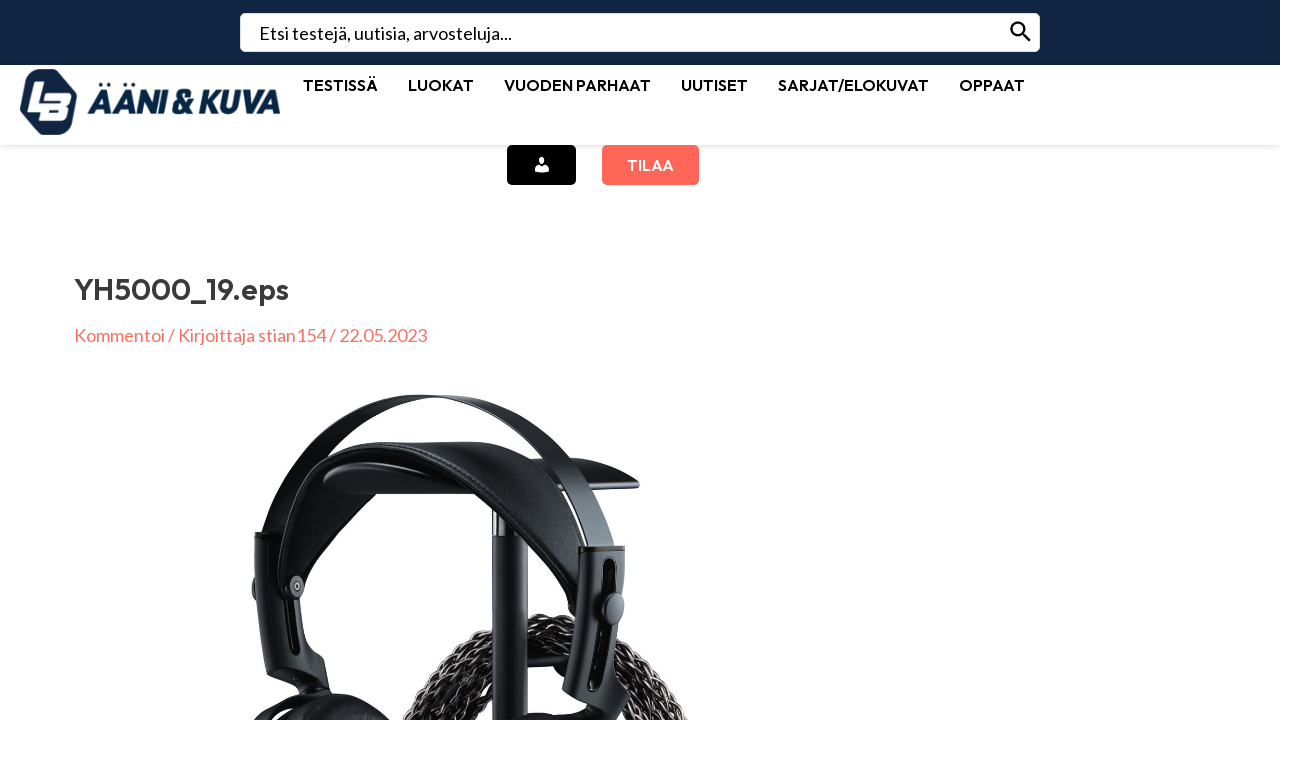

--- FILE ---
content_type: text/html; charset=utf-8
request_url: https://www.google.com/recaptcha/api2/aframe
body_size: 265
content:
<!DOCTYPE HTML><html><head><meta http-equiv="content-type" content="text/html; charset=UTF-8"></head><body><script nonce="caGuePKRNDcnBdt2PNX10w">/** Anti-fraud and anti-abuse applications only. See google.com/recaptcha */ try{var clients={'sodar':'https://pagead2.googlesyndication.com/pagead/sodar?'};window.addEventListener("message",function(a){try{if(a.source===window.parent){var b=JSON.parse(a.data);var c=clients[b['id']];if(c){var d=document.createElement('img');d.src=c+b['params']+'&rc='+(localStorage.getItem("rc::a")?sessionStorage.getItem("rc::b"):"");window.document.body.appendChild(d);sessionStorage.setItem("rc::e",parseInt(sessionStorage.getItem("rc::e")||0)+1);localStorage.setItem("rc::h",'1769266829094');}}}catch(b){}});window.parent.postMessage("_grecaptcha_ready", "*");}catch(b){}</script></body></html>

--- FILE ---
content_type: text/css
request_url: https://www.lbaanijakuva.fi/wp-content/plugins/team-press/css/style-list.css?ver=6.9
body_size: 1147
content:
.tpitem-list{
  color: #101010;
  font-family: 'Source Sans Pro', sans-serif;
  margin: 20px 0;
}
.ctlist .tpitem-list.item-grid:first-child{margin-top: 5px}
.ctlist .tpitem-list.item-grid:last-child{margin-bottom: 5px}
/* Start stype list 1 */
.tpstyle-list-1{
  width: 100%;
  position: relative;
  box-shadow: 0 0 5px rgba(0, 0, 0, 0.35);
  border-radius: 22px;
  border-top: 50px solid #eee;
}
.tpstyle-list-1 .tplist-1-info,
.tpstyle-list-2 .tplist-2-info{
  padding: 40px 20px;
  margin-top: -65px;
  display: inline-block;
  width: 100%;
  box-sizing: border-box;
}
.tpstyle-list-1 .tplist-1-image,
.tpstyle-list-2 .tplist-2-image{
  width: 142px;
  height: 142px;
  overflow: hidden;
  float: left;
  display: inline-block;
  vertical-align: top;
  margin-top: 35px;
}
.tpstyle-list-1 .tplist-1-image .image-bg-circle,
.tpstyle-list-2 .tplist-2-image .image-bg-circle{
  width: 142px;
  height: 142px;
  margin: 0 auto;
  border-radius: 50%;
  background-position: center center;
  background-size: cover;
  border: solid 6px #eee;
}
.tpstyle-list-1 figcaption,
.tpstyle-list-2 figcaption{
  width: calc(100% - 145px);
  padding: 0 10px;
  display: inline-block;
  margin-top: -10px;
}
.tpstyle-list-1 h5{margin-top: 35px}
.tpstyle-list-1 .ex-social-account li a,
.tpstyle-list-2 .ex-social-account li a{
  background: none;
  color: #888;
  line-height: 26px;
  border:1px solid #eee;
}
/* End stype list 1 */

/* Start stype list 2 */
.tpstyle-list-2 .ex-social-account li a{ border-color:#ddd}
.tpstyle-list-2 figcaption{ padding:15px 20px;}
.tpstyle-list-2{
  width: 100%;
  border-radius: 0;
}
.tpstyle-list-2 .tplist-2-info{
  margin-top: 0px;
  padding: 0;
}
.tpstyle-list-2 .tplist-2-image{
  margin-top: 0px;
  width: 240px;
  height: 240px;
}
.tpstyle-list-2 .tplist-2-image .image-bg-circle{
  border: 0;
  width: 240px;
  height: 240px;
}
.tpstyle-list-2 figcaption{
  margin-top: 0;
  width: calc(100% - 240px);
}
.tpstyle-list-2 p{
  padding-top: 10px;
  position: relative;
}
.tpstyle-list-2 p:before{
  content: '';
  border-top: 2px solid #eee;
  position: absolute;
  width: 20%;
  min-width:150px;
  top: 0;
  left: 0;
}
/* End stype list 2 */

/* Start stype list 3 */
.tpstyle-list-3{
  width: calc(100% - 80px);
  border-radius: 0;
  border: 2px dashed #00bcd4;
}
.tpstyle-list-3 .tplist-3-info{
  margin-top: 0px;
  padding: 0;
  display: flex;
  align-items: center;
}
.tpstyle-list-3 .tplist-3-image{
  margin-top: 0px;
  width: 160px;
  height: 160px;
}
.tpstyle-list-3 .tplist-3-image .image-bg-circle{
  border-radius: 50%;
  width: 160px;
  height: 160px;
  margin: 0 auto;
  background-position: center center;
  background-size: cover;
}
.tpstyle-list-3 figcaption{
  width: calc(100% - 80px);
  padding: 15px 25px;
}
.tpitem-list.item-grid:nth-child(odd) .tpstyle-list-3{
  margin-left: 80px;
}
.tpitem-list.item-grid:nth-child(even) .tpstyle-list-3{
  margin-right: 80px;
}
.tpitem-list.item-grid:nth-child(even) .tpstyle-list-3  figcaption{
  border-radius: 0 10px 10px 0;
  text-align: right;
}
.tpitem-list.item-grid:nth-child(odd) .tpstyle-list-3 figcaption{
  float: right;
  border-radius: 10px 0 0  10px;
  
}
.tpitem-list.item-grid:nth-child(even) .tpstyle-list-3  .tplist-3-image{
  margin-left: auto;
  order: 2;
  margin-right: -80px;
}
.tpitem-list.item-grid:nth-child(odd) .tpstyle-list-3 .tplist-3-image{
  float: left;
  margin-left: -80px;
}
.tpstyle-list-3 .ex-social-account li a{
  background: transparent;
  color: inherit;
  text-align: left;
  line-height: 15px;
  opacity: .8;
  width: 25px;
}
.tpitem-list.item-grid:nth-child(even) .tpstyle-list-3 .ex-social-account li a{ text-align:right;}
.tpstyle-list-1 .ex-social-account li a:hover,
.tpstyle-list-2 .ex-social-account li a:hover{color:#fff;background: #00bcd4;}
.ex-tplist .tpstyle-list-3 h5{color: #00BCD4;}

@media screen and (max-width: 450px){
  .tpstyle-list-1 figcaption, .tpstyle-list-2 figcaption{
    width: 100%;
  }
  .tpstyle-list-1 .tplist-1-image, .tpstyle-list-2 .tplist-2-image{
    width: 100%;
  }
  .tpstyle-list-3 {
    width: calc(100% - 50px);
}
  .tpstyle-list-3 figcaption {
    width: calc(100% - 50px);
    padding: 15px 10px;
  }
  .tpstyle-list-3 .tplist-3-image .image-bg-circle {
    width: 100px;
    height: 100px;
  }
  .tpstyle-list-3 .tplist-3-image {
    width: 100px;
    height: 100px;
  }
  .tpitem-list.item-grid:nth-child(odd) .tpstyle-list-3 .tplist-3-image {
    margin-left: -50px;
  }
  .tpitem-list.item-grid:nth-child(even) .tpstyle-list-3 .tplist-3-image {
    margin-right: -50px;
  }
  .tpitem-list.item-grid:nth-child(odd) .tpstyle-list-3 {
    margin-left: 50px;
  }
  .tpitem-list.item-grid:nth-child(even) .tpstyle-list-3 {
    margin-right: 50px;
  }
  .tpstyle-list-1 h5{margin-top: 0}
  .ex-tplist .tpstyle-list-1 figcaption h3,
  .ex-tplist .tpstyle-list-2 figcaption h3{margin-top: 10px}
}